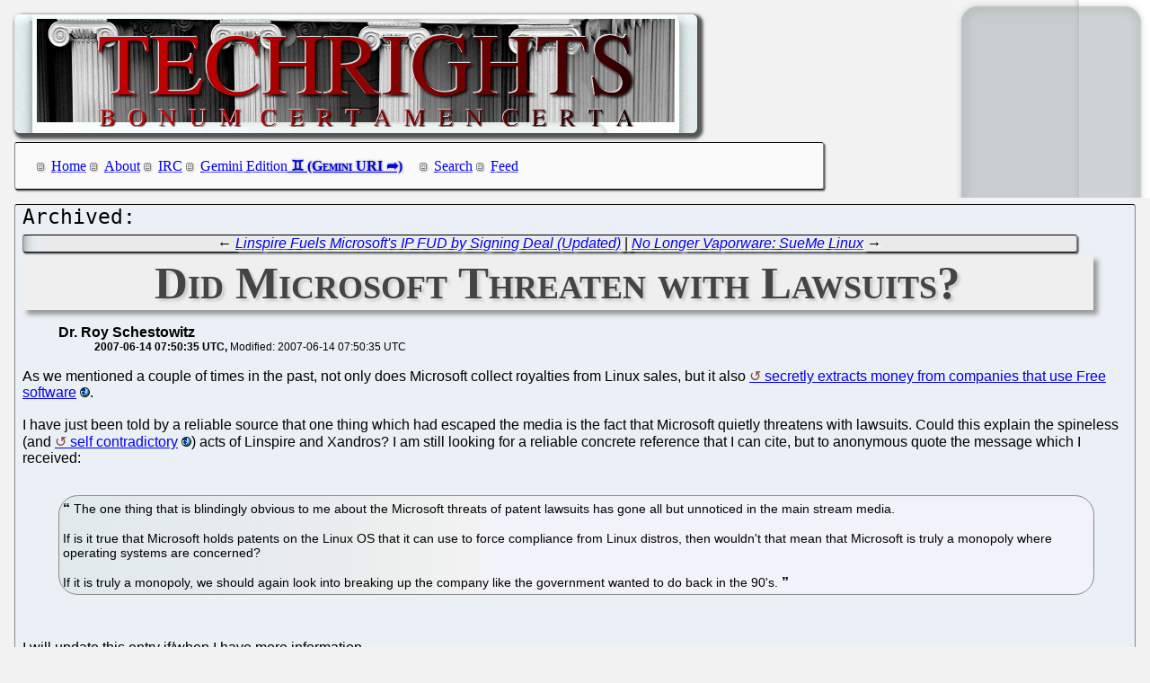

--- FILE ---
content_type: text/html; charset=utf-8
request_url: https://techrights.org/o/2007/06/14/lawsuit-threats/
body_size: 6527
content:
<!DOCTYPE html>
<html xmlns="http://www.w3.org/1999/xhtml">
 <head>
  <meta name="generator" content="Techrights Perl-based MySQL Extractor" />
  <title>Did Microsoft Threaten with Lawsuits?</title>
  <!-- 871 -->
  <meta name="dc.title" content="Did Microsoft Threaten with Lawsuits?" />
  <meta name="dc.date.created" content="2007-06-14 07:50:35" /> 
  <meta name="dc.date.modified" content="2007-06-14 07:50:35" />

  <meta name="dc.creator" content="Dr. Roy Schestowitz" />
  <meta name="dc.description" content="Source: Microsoft quietly threatens with lawsuits" />
  <link rel="stylesheet" href="/CSS/techrights-old.css" media="screen" type="text/css" />
  <link rel="alternate" type="application/rss+xml" href="/feed.xml" title="Techrights" />
  <link rel="prev" href="/o/2007/06/13/linspire-deal/" />
 <link rel="next" href="/o/2007/06/14/no-longer-vaporware-sueme-linux/" />

</head>
 <body>
  <div class="header">
 <a href="/"><img src="/images/header-pillars.jpg" width="760" height="132" 
	title="Techrights" alt="Bonum Certa Men Certa"/></a>
</div>

  
  <div class="navigation">

<ul>
 <li><a href="/index.shtml">Home</a></li>
 <li><a href="/about.shtml">About</a></li>
 <li><a href="/irc.shtml">IRC</a></li>
 <li><a href="gemini://gemini.techrights.org/">Gemini Edition</a></li>
 <li><a href="/search/query">Search</a></li>
 <li><a href="/feed.xml">Feed</a></li>
<!--
 <li><a href=""></a></li>
-->
</ul>
</div>



  <div class="oldpost">
   <div class="navigation">
  ← <a href="/o/2007/06/13/linspire-deal/">Linspire Fuels Microsoft's IP FUD by Signing Deal (Updated)</a>
 | 
 <a href="/o/2007/06/14/no-longer-vaporware-sueme-linux/">No Longer Vaporware: SueMe Linux</a> →

   </div>

   <h1>Did Microsoft Threaten with Lawsuits?</h1>
    <ul>
     <li class="author">Dr. Roy Schestowitz</li>
     <ul class="date">
      <li>2007-06-14 07:50:35 UTC</li>
      <li>Modified: 2007-06-14 07:50:35 UTC</li>

     </ul>
    </ul>
   <div>
 As we mentioned a couple of times in the past, not only does Microsoft collect royalties from Linux sales, but it also <a href="http://boycottnovell.com/2007/05/15/linux-money-for-ms/" title="Microsoft Now Earns Money from GNU/Linux and Free Software">secretly extracts money from companies that use Free software</a>.
<br />
<br />
I have just been told by a reliable source that one thing which had escaped the media is the fact that Microsoft quietly threatens with lawsuits. Could this explain the spineless (and <a href="http://boycottnovell.com/2007/06/08/xandros-regret/" title="Xandros Changed Its Mind, No Longer Thinks Linux Violates Microsoft Patents">self contradictory</a>) acts of Linspire and Xandros? I am still looking for a reliable concrete reference that I can cite, but to anonymous quote the message which I received:
<br />
<br />
<blockquote>
The one thing that is blindingly obvious to me about the Microsoft threats  of patent lawsuits has gone all but unnoticed in the main stream media.
<br />
<br />
If is it true that Microsoft holds patents on the Linux OS that it can use  to force compliance from Linux distros, then wouldn't that mean that Microsoft is truly a monopoly where operating systems are concerned?
<br />
<br />
If it is truly a monopoly, we should again look into breaking up the company like the government wanted to do back in the 90's.
</blockquote>
<br />
<br />
I will update this entry if/when I have more information.
   </div>
   <div class="comments">
<h1 class="comment">Comments</h1><ul>
  <li id="comment939">
    <p class="author">gpl1</p>
    <p class="date">2007-06-14 07:59:57</p>
    <div class="words">If so, then Google's antitrust complaint is very, very timely and could motivate the state AGs to actually do something (since the DoJ is a hopeless cause with this administration).  United States v. Microsoft concerned itself with around 12 different monopolistic tactics IIRC, not just Netscape.
    </div></li>
  <li id="comment941">
    <p class="author">Roy Schestowitz</p>
    <p class="date">2007-06-14 08:46:04</p>
    <div class="words">I am waiting for a response and I am hoping to provide further and concrete evidence that I can then put on Groklaw's News Picks. I am aware of some stories of this kind, but I wish to see if coming from the horse's mouth. Notice, for example, how Jeremy Allison's words turned out to be truthful only months later, thanks a Microsoft executive that wanted to amplify FUD level (perhaps it was a slip of the tongue). Why does the media miss that? Suspiciously selective...
    </div></li>
  <li id="comment942">
    <p class="author">shane</p>
    <p class="date">2007-06-14 13:41:39</p>
    <div class="words">Something caused a serious change of heart at Linspire, that's for sure:  Matthew Aslett has a great piece pointing out <a href="http://www.businessreviewonline.com/os/archives/2007/06/a_slight_differ.html" rel="nofollow">Carmony's apparent about-face</a>, and I wonder how chummy things will be with <a href="http://www.desktoplinux.com/news/NS7103672739.html" rel="nofollow">Free/Linspire and Ubuntu/Canonical</a> now.
    </div></li>
</ul>

</div>

   <div class="navigation">
  ← <a href="/o/2007/06/13/linspire-deal/">Linspire Fuels Microsoft's IP FUD by Signing Deal (Updated)</a>
 | 
 <a href="/o/2007/06/14/no-longer-vaporware-sueme-linux/">No Longer Vaporware: SueMe Linux</a> →

   </div>
  </div>
  <h1>Recent Techrights' Posts</h1>
  <div class="latest">
<dl>
 <dt class="updated"><a href="/n/2026/01/22/10_Easy_Step_to_Digital_Sovereignty_in_Nations_That_Distrust_GA.shtml">10 Easy Steps to Follow for Digital Sovereignty in Nations That Distrust GAFAM et al</a></dt>
  <dd class="updated">When "enough is enough"</dd>
 <dt class="updated"><a href="/n/2026/01/22/Dr_Andy_Farnell_Explains_Why_Slop_Companies_Like_Anthropic_and_.shtml">Dr. Andy Farnell Explains Why Slop Companies Like Anthropic and Microsoft 'Open' 'AI' Basically Plunder and Rob People</a></dt>
  <dd class="updated">This article was published last night at around 10</dd>

  <dd>&nbsp;</dd>

 <dt><a href="/n/2026/01/22/Five_Years_Ago_After_We_Broke_the_Story_About_Richard_Stallman_.shtml">Five Years Ago, After We Broke the Story About Richard Stallman Rejoining the FSF's Board, All Hell Broke Loose (for Me and My Family)</a></dt>
  <dd>They generally seem to target anyone who thinks Richard Stallman (RMS) should be in charge or thinks alike about computing</dd>
 <dt><a href="/n/2026/01/22/Links_22_01_2026_Slop_Fantasy_About_Patents_Retirement_in_China.shtml">Links 22/01/2026: Slop Fantasy About Patents, Retirement in China Now Reached at Age Seventy</a></dt>
  <dd>Links for the day</dd>
 <dt><a href="/n/2026/01/22/Gemini_Links_22_01_2026_Why_Europe_Does_Not_Need_GAFAMs_XScreen.shtml">Gemini Links 22/01/2026: Why Europe Does Not Need GAFAMs, XScreenSaver Tinkering, FlatCube</a></dt>
  <dd>Links for the day</dd>
 <dt><a href="/n/2026/01/22/Salvadorans_Usage_of_GNU_Linux_Measured_at_Record_Levels.shtml">Salvadorans' Usage of GNU/Linux Measured at Record Levels</a></dt>
  <dd>All-time high</dd>
 <dt><a href="/n/2026/01/22/Links_22_01_2026_Ubisoft_Layoffs_Disguised_as_RTO_US_Congress_W.shtml">Links 22/01/2026: Ubisoft Layoffs Disguised as "RTO", US "Congress Wants To Hand Your Parenting To GAFAM", Americans' Image Tarnished Among Canadians (Now Planning to "Repel US Invasion")</a></dt>
  <dd>Links for the day</dd>
 <dt><a href="/n/2026/01/22/No_the_Problem_at_IBM_Red_Hat_Isn_t_Diversity.shtml">No, the Problem at IBM/Red Hat Isn't Diversity</a></dt>
  <dd>Microsoft Lunduke also openly shows his admiration for Pedo Cheeto</dd>
 <dt><a href="/n/2026/01/22/Do_Not_Link_to_Linuxiac_Anymore_Linuxiac_Became_a_Slopfarm.shtml">Do Not Link to Linuxiac Anymore, Linuxiac Became a Slopfarm</a></dt>
  <dd>now Linuxiac is slop</dd>
 <dt><a href="/n/2026/01/22/Richard_Stallman_RMS_at_Georgia_Tech_Tomorrow.shtml">Richard Stallman (RMS) at Georgia Tech Tomorrow</a></dt>
  <dd>After the talk we'll write a lot about "cancel culture" and online mobs fostered and emboldened in social control media</dd>
 <dt><a href="/n/2026/01/22/Software_Patents_by_Any_Other_Name.shtml">Software Patents by Any Other Name</a></dt>
  <dd>There is no such thing as "AI" patents</dd>
 <dt><a href="/n/2026/01/22/Over_at_Tux_Machines.shtml">Over at Tux Machines...</a></dt>
  <dd>GNU/Linux news for the past day</dd>
 <dt><a href="/n/2026/01/22/IRC_Proceedings_Wednesday_January_21_2026.shtml">IRC Proceedings: Wednesday, January 21, 2026</a></dt>
  <dd>IRC logs for Wednesday, January 21, 2026</dd>
 <dt><a href="/n/2026/01/22/The_Alicante_Mafia_Part_VIII_Salary_Cuts_to_Staff_100_000_Euros.shtml">The "Alicante Mafia" - Part VIII - Salary Cuts to Staff, 100,000 Euros to Managers Busted Using Cocaine (for Doing Absolutely Nothing, Just Pretending to be "Sick")</a></dt>
  <dd>Today we look at slides from the union</dd>
 <dt><a href="/n/2026/01/22/Gemini_Links_22_01_2026_Forest_Monk_Aurora_Observation_and_Ardu.shtml">Gemini Links 22/01/2026: Forest Monk, Aurora Observation, and Arduino Officially Launches the More Powerful Arduino UNO Q 4GB Single-Board Computer</a></dt>
  <dd>Links for the day</dd>
 <dt><a href="/n/2026/01/22/Next_Week_is_Close_Enough_for_Wall_Street_Storytelling_About_Ef.shtml">Next Week is Close Enough for Wall Street Storytelling About 'Efficiency' by Layoffs for "AI"</a></dt>
  <dd>This coming week GAFAM and others will tell some creative tales about how "AI" something something...</dd>
 <dt><a href="/n/2026/01/22/Google_News_Still_a_Feeder_of_Slop_About_Linux_Which_Became_Rar.shtml">Google News Still a Feeder of Slop About "Linux", Which Became Rarer in 2026</a></dt>
  <dd>Our main concern these days is what happened to Linuxiac. Bobby Borisov became a chatbots addict.</dd>
 <dt><a href="/n/2026/01/21/Links_21_01_2026_Snap_Settles_Lawsuit_on_Social_Media_Addiction.shtml">Links 21/01/2026: "Snap Settles Lawsuit on Social Media Addiction" and Attempts in the US to Revive Software Patents</a></dt>
  <dd>Links for the day</dd>
 <dt><a href="/n/2026/01/21/Links_21_01_2026_Microsoft_Open_Hey_Hi_in_More_Trouble_US_Has_B.shtml">Links 21/01/2026: Microsoft 'Open' 'Hey Hi' in More Trouble, US Has "Brown Shirts" Problem</a></dt>
  <dd>Links for the day</dd>
 <dt><a href="/n/2026/01/21/Yesterday_Afternoon_The_Register_MS_Published_Paid_Microsoft_SP.shtml">Yesterday Afternoon The Register MS Published Paid Microsoft SPAM Disguised as an Article About "AI PCs"</a></dt>
  <dd>The Register MS cannot help itself, can it? [...] Follow the money.</dd>
 <dt><a href="/n/2026/01/21/Microsoft_s_XBox_is_in_Effect_Dead_Already_Now_It_s_a_Streaming.shtml">Microsoft's XBox is in Effect Dead Already, Now It's a Streaming and Advertising Platform</a></dt>
  <dd>Expect many layoffs soon</dd>
 <dt><a href="/n/2026/01/21/Richard_Stallman_s_Talk_at_Georgia_Tech_is_Just_2_Days_Away.shtml">Richard Stallman's Talk at Georgia Tech is Just 2 Days Away</a></dt>
  <dd>We're still curious to see how malicious people (or trolls) in social control media will try to slant his talk as "bad"</dd>
 <dt><a href="/n/2026/01/21/EPO_s_Web_Site_Misused_for_Propaganda_About_Illegal_Kangaroo_Co.shtml">EPO's Web Site Misused for Propaganda About Illegal Kangaroo Courts to Distract From EPO Scandals and Judicial Crisis in Europe</a></dt>
  <dd>UPC is illegal and unconstitutional</dd>
 <dt><a href="/n/2026/01/21/The_Alicante_Mafia_Part_VII_The_Industrial_Actions_Began_Yester.shtml">The "Alicante Mafia" - Part VII - The Industrial Actions Began Yesterday, Here's Why</a></dt>
  <dd>The "Alicante Mafia" might not last much longer</dd>
 <dt><a href="/n/2026/01/21/Gemini_Links_21_01_2026_Edible_Circuits_and_Sayonara_HTTP.shtml">Gemini Links 21/01/2026: Edible Circuits and "Sayonara HTTP"</a></dt>
  <dd>Links for the day</dd>
 <dt><a href="/n/2026/01/21/Over_at_Tux_Machines.shtml">Over at Tux Machines...</a></dt>
  <dd>GNU/Linux news for the past day</dd>
 <dt><a href="/n/2026/01/21/IRC_Proceedings_Tuesday_January_20_2026.shtml">IRC Proceedings: Tuesday, January 20, 2026</a></dt>
  <dd>IRC logs for Tuesday, January 20, 2026</dd>
 <dt><a href="/n/2026/01/21/IBM_Hides_Its_Own_Destruction_and_Red_Hat_s.shtml">IBM Hides Its Own Destruction (and Red Hat's)</a></dt>
  <dd>It's like scenes out of '1984', which is what a now-famous advertisement from Apple compared IBM to</dd>
 <dt><a href="/n/2026/01/20/LLM_Slop_Not_Dead_Yet_Examples_of_Slop_About_Linux.shtml">LLM Slop Not Dead Yet, Examples of Slop About "Linux"</a></dt>
  <dd>We wish to see the totals down to zero</dd>
 <dt><a href="/n/2026/01/20/Links_20_01_2026_Cheeto_Blackmails_France_Into_Peace_While_Look.shtml">Links 20/01/2026: Cheeto Blackmails France Into 'Peace' While Looking to Annex EU, Mass Layoffs in Capgemini (Microsoft Reseller/Promoter) in France</a></dt>
  <dd>Links for the day</dd>
 <dt><a href="/n/2026/01/20/Gemini_Links_20_01_2026_Boxing_and_Inbox_Zero_Success.shtml">Gemini Links 20/01/2026: Boxing and "Inbox Zero" Success</a></dt>
  <dd>Links for the day</dd>
 <dt><a href="/n/2026/01/20/Windows_and_Slop_Declining_While_Microsoft_Silences_Critics.shtml">Windows and Slop Declining While Microsoft Silences Critics</a></dt>
  <dd>Microsoft tries to suppress facts while faking 'demand' by imposing slop on everybody, everywhere</dd>
 <dt><a href="/n/2026/01/20/openai_com_Traffic_Said_to_Have_Fallen_50_in_the_Past_Three_Mon.shtml">openai.com Traffic Said to Have Fallen 50% in the Past Three Months, Reports Say It Nearly Ran Out of Money to Borrow</a></dt>
  <dd>After the slop frenzy all we'll have left is environmental destruction</dd>
 <dt><a href="/n/2026/01/20/IBM_Kills_OzLabs_Signalling_An_Attack_on_Free_Software_a_Sign_f.shtml">IBM Kills OzLabs, Signalling An Attack on Free Software (a Sign for Red Hat)</a></dt>
  <dd>ibiblio also appears to have died (or experiences critical issues)</dd>
 <dt><a href="/n/2026/01/20/Red_Hat_Vice_President_Leaving_After_Nearly_Two_Decades.shtml">Red Hat Vice President Leaving After Nearly Two Decades</a></dt>
  <dd>IBM's culture of secrecy is not compatible with Free software</dd>
 <dt><a href="/n/2026/01/20/Links_20_01_2026_ChatGPT_Health_Latest_Distraction_From_Being_I.shtml">Links 20/01/2026: "ChatGPT Health" (Latest Distraction From Being Insolvent) Flops and Raises Concerns, "The U.S. Military Faces a Reckoning on Greenland"</a></dt>
  <dd>Links for the day</dd>
 <dt><a href="/n/2026/01/20/Rudeness_and_Vulgarity_Won_t_Stop_Journalism_About_Free_Softwar.shtml">Rudeness and Vulgarity Won't Stop Journalism About Free Software</a></dt>
  <dd>we seem to be on the right path</dd>
 <dt><a href="/n/2026/01/20/Readers_Pleased_With_Layout_Changes.shtml">Readers Pleased With Layout Changes</a></dt>
  <dd>Two days ago we began improving clarity and accessibility in the site</dd>
 <dt><a href="/n/2026/01/20/IBM_Plans_for_Layoffs_Becoming_Clearer_With_Employee_Reviews.shtml">IBM Plans for Layoffs Becoming Clearer With "Employee Reviews"</a></dt>
  <dd>Of course this impacts Red Hat as well</dd>
 <dt><a href="/n/2026/01/20/IBM_is_Outsourcing_Red_Hat_s_Fedora_to_Slop_to_Save_Money.shtml">IBM is Outsourcing Red Hat's Fedora to Slop to 'Save Money'</a></dt>
  <dd>If IBM cared about quality rather than alleged "cost savings" (cutting corners), it would assign more IBM staff to Fedora, but instead the exact opposite happened, with the likes of Cotton and Miller removed from the project</dd>
 <dt><a href="/n/2026/01/20/European_Patent_Office_EPO_Industrial_Actions_Formally_Start_in.shtml">European Patent Office (EPO) Industrial Actions Formally Start in Two Hours</a></dt>
  <dd>As per the latest (revised) action plan, today workers will slow down their work and limit patent grants</dd>
 <dt><a href="/n/2026/01/20/Microsoft_Under_Fresh_Investigation_by_the_Italian_Competition_.shtml">Microsoft Under Fresh Investigation by the Italian Competition Authority</a></dt>
  <dd>In 2025 we kept a running tally of 30,000+ Microsoft layoffs, so 40k this year would not be unthinkable</dd>
 <dt><a href="/n/2026/01/20/The_Alicante_Mafia_Part_VI_More_Strikes_Planned_at_the_EPO_Star.shtml">The "Alicante Mafia" - Part VI - More Strikes Planned at the EPO, Starting This Month</a></dt>
  <dd>Yesterday we said that friends of Berenguer or inside Berenguer's circle may have left</dd>
 <dt><a href="/n/2026/01/20/Gemini_Links_20_01_2026_New_Tea_Using_a_Roku_at_a_Hotel_and_Vol.shtml">Gemini Links 20/01/2026: New Tea, Using a Roku at a Hotel, and "Voltage-Based Power Management for Any Raspberry Pi"</a></dt>
  <dd>Links for the day</dd>
 <dt><a href="/n/2026/01/20/Over_at_Tux_Machines.shtml">Over at Tux Machines...</a></dt>
  <dd>GNU/Linux news for the past day</dd>
 <dt><a href="/n/2026/01/20/IRC_Proceedings_Monday_January_19_2026.shtml">IRC Proceedings: Monday, January 19, 2026</a></dt>
  <dd>IRC logs for Monday, January 19, 2026</dd>
</dl>
</div>

  <div class="footer">
 <div class="navigation">
<ul>
 <li><a href="/index.shtml">Home</a></li>
 <li><a href="/about.shtml">About</a></li>
 <li><a href="/irc.shtml">IRC</a></li>
 <li><a href="/search/query">Search</a></li>
 <li><a href="/feed.xml">Feed</a></li>
</ul>
</div>
</div>

 </body>
</html>
